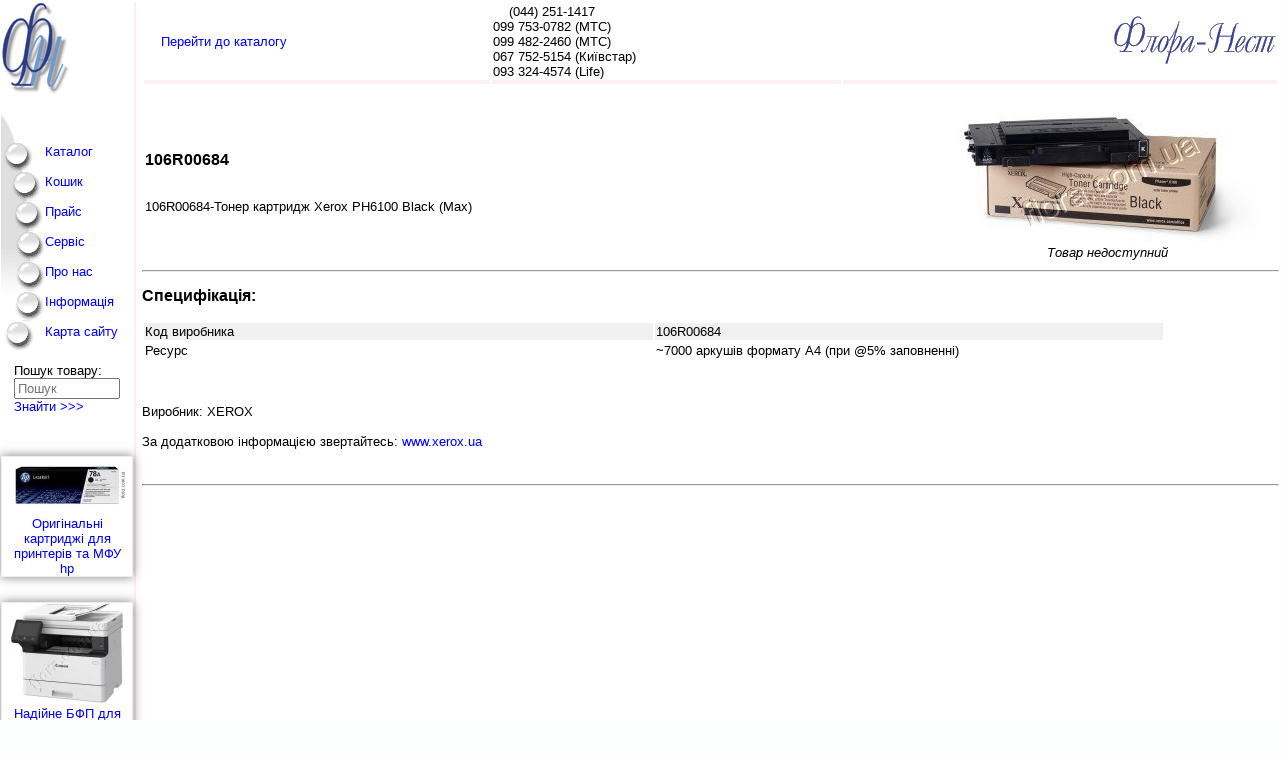

--- FILE ---
content_type: text/html
request_url: http://flora.com.ua/supl/xerox/cartridge-toner-106r00684
body_size: 6161
content:
<!doctype html>
<html>
<head>
<meta http-equiv="Content-Type" content="text/html; charset=windows-1251">
<title>&raquo;   106R00684 - Картриджі та тонери для  принтерів і БФП  Xerox   &lt; Флора-Нест,Київ</title>
<meta NAME="KEYWORDS" content="106r00684, Расходн.матер.: Картридж, xerox, характеристика,  Копир Принтер Картридж Тонер барабан Ксерокс Бумага
 drum Sharp Panasonic Hp Epson Canon Toshiba Ricoh Xerox Lexmark,  
 продажа, чернила, девелопер носитель кма зип, копировальные аппараты, 
 оргтехника, струйный лазерный матричный бумага пленка фотобумага Киев Украина Київ Україна">
<meta NAME="description" content="106R00684, Расходн.матер.: Картридж XEROX Техніка для друку та витратних матеріалів. 
Картриджі, тонери, копіри (ксерокси), принтери">
<link rel="alternate" type="application/rss+xml" title="Новини від Флора-Нест" href="http://flora.com.ua/feed.php?type=rss" />
<meta name="y_key" content="bf23edba19d1a653">
<meta name="viewport" content="width=device-width,initial-scale=1" />


<meta name='yandex-verification' content='626f6fa4c0e0c37d' />
<meta name="verify-v1" content="r7W4nD2QlsMvu3W6/UDM0fTlWf05RFbsqpJs/R1BOnU=" />
<meta name="author" content="Семенюк В.О." />
<link rel="shortcut icon" href="/favicon.ico" />
<link rel="stylesheet" href="/stylefn.css?5" type="text/css" />
<!--<link rel="stylesheet" type="text/css" href="/css/button_modal.css" + href="/css/winmodal.css" />-->
<link rel="stylesheet" type="text/css" href="/css/winmodal_j.css" />
<link rel="stylesheet" href="/thickbox.css" type="text/css" />

<script async src="/menu.js" language="JavaScript" type="text/javascript"> </script>
<script type="text/javascript">
//<!--
function onLoadF() {

}
//-->
</script>

<script type="application/ld+json">
 {
   "@context": "http://schema.org",
   "@type": "Organization",
   "url": "http://flora.com.ua",
   "logo": "http://flora.com.ua/img/logo_fn.gif"
 }
</script>
<meta property="og:site_name" content="Flora-Nest">
<meta property="og:locale" content="uk_UA">
<meta property="og:type" content="product">
<meta property="og:title" content="106R00684">
<meta property="og:url" content="http://flora.com.ua/supl/xerox/cartridge-toner-106r00684">
<meta property="og:image" content="http://flora.com.ua/shop/image/supl/xerox/106r00684.jpg">
<meta property="og:description" content="Витратні матеріали - XEROX  : Картриджі та тонери для  принтерів і БФП  Xerox  : 106R00684 - Тонер картридж Xerox PH6100 Black (Max). ">

<script type="application/ld+json">
{
  "@context": "http://schema.org/",
  "@type": "Product",
  "url": "http://flora.com.ua/supl/xerox/cartridge-toner-106r00684",
  "image": "http://flora.com.ua/shop/image/supl/xerox/106r00684.jpg",
  "name": "106R00684",
  "description": "Картриджі та тонери для  принтерів і БФП  Xerox  : 106R00684 - Тонер картридж Xerox PH6100 Black (Max).",
  "sku":"106R00684",
  "manufacturer":"XEROX",
  "offers": {
    "@type": "Offer",
    
    "price": "",
    "priceCurrency": "UAH"
  }
}
/* brand
   "availability": "http://schema.org/InStock",
*/
</script>




</head>
<body topmargin="0" leftmargin="0" marginheight="0" marginwidth="0"
onLoad="onLoadF()" >

<script>
  (function(i,s,o,g,r,a,m){i['GoogleAnalyticsObject']=r;i[r]=i[r]||function(){
  (i[r].q=i[r].q||[]).push(arguments)},i[r].l=1*new Date();a=s.createElement(o),
  m=s.getElementsByTagName(o)[0];a.async=1;a.src=g;m.parentNode.insertBefore(a,m)
  })(window,document,'script','https://www.google-analytics.com/analytics.js','ga');
  ga('create', 'UA-3749595-3', 'auto');
  ga('send', 'pageview');
</script>

<table border="0" bgcolor="FFFFFF" width="100%"  cellspacing=0 cellpadding=1>

<tr valign="top"><td><!--пустая--></td>
   <td width="90%" rowspan="2"><div style="margin-left:5px;"><META HTTP-EQUIV="Content-Type" CONTENT="text/html; charset=windows-1251">
<table width=100%><tr class='headtab-g'><td>    <a href='http://flora.com.ua/shop/shop.php?CurSection=11&Grp=100'> Перейти до каталогу</a></td><td>(044)&nbsp;251-1417<br />099 753-0782 (MTC)<br />099 482-2460 (MTC)<br />067 752-5154 (Київстар)<br />093 324-4574 (Life)<br /></td><td align='right'><img name="head_shop" src="/img/flora_top.gif" border="0"  alt="магазин Флора-Нест" title="Флора-Нест" /> </td></tr></table>
<!--h2> Телефаксы </h2-->
    <table border=0 width=100%>
        <tr>
         <td width=70%>
<h3> 106R00684 </h3>
<br>
         106R00684-Тонер картридж Xerox PH6100 Black (Max)
            </td>
            <td width="30%" align="center" valign="top" style="padding-top:2em">
                <img border=0 src= '/shop/image/supl/xerox/106r00684.jpg' alt='106R00684' >
               <div align=center><em>Товар недоступний</em></div>
                
            </td>
        </tr>
    </table>
	
<hr><h3>Специфікація:</h3>
    <table border=0  width=90%>
		<tr bgcolor='#F0F0F0'>
		<td width="50%"> Код виробника</td>
		<td width="50%"> 106R00684 </td>
		<tr bgcolor='#FFFFFF'>
		<td width="50%"> Ресурс</td>
		<td width="50%"> ~7000 аркушів формату A4 (при @5% заповненні) </td>
    </table>
    <p>
     <br><br> Виробник: XEROX<br><br> За додатковою інформацією звертайтесь:
                    <noindex><a href='http://www.xerox.ua' target='_blank' rel='nofollow'> www.xerox.ua </a></noindex>
    </p>

<br>
<!--p>
	<a href=""> Некоторые рекомендации ..... </a>
</p-->
       

<hr>	
</div>
   <!-- ***END_MAINBLOCK*** -->
   </td>
</tr>   
<tr valign="top">
   <td witdh="10%" bgcolor="#FFFFFF" style="border-right: 2px solid #FAF0F0;">
   <style>

#main_menu {
    margin:0;
    padding:0;
    max-width: 142px;
    font-size:1.3em;
}
#main_menu ul {
    list-style: none;
    /*border: 1px solid red;*/
    margin:0;
    padding:0;
}
#main_menu ul li {
    margin:0;
   /* border: 1px solid green;*/
   /* padding: 5px 0 0 0; */
    height: 30px;
    
    /*display: flex;
    flex-direction: row;
    align-items: center;*/
    /*vertical-align: middle;*/
    
    display: block; 
    white-space: nowrap;
    background-repeat: no-repeat;
}

#mmenu_first { background-image: url("/img/shop.png");}
#mmenu_first:hover {background-image: url("/img/shop_.png"); }
#mmenu_tray { background-image: url("/img/order.png");}
#mmenu_tray:hover {background-image: url("/img/order_.png"); }
#mmenu_price { background-image: url("/img/price.png");}
#mmenu_price:hover {background-image: url("/img/price_.png"); }
#mmenu_service { background-image: url("/img/service.png");}
#mmenu_service:hover {background-image: url("/img/service_.png"); }
#mmenu_about { background-image: url("/img/about.png");}
#mmenu_about:hover {background-image: url("/img/about_.png"); }
#mmenu_inform { background-image: url("/img/inform.png");}
#mmenu_inform:hover {background-image: url("/img/inform_.png"); }
#mmenu_map { background-image: url("/img/map.png");}
#mmenu_map:hover {background-image: url("/img/map_.png"); }

#mmenu_first a {
    margin-left: 35px;
    
}

#main_menu ul li a { 
    text-decoration: none;
    display: block;
    margin-left: 44px;
     padding: 4px 0 0 0;
    /*border: 1px solid cyan;*/
   /* vertical-align: middle;
    height: 20px;*/
}

#main_menu ul li a:hover { 
    color: green;
}




</style>
 
<div> 
    <div>
        <a href='http://flora.com.ua/' >
        <img src="/img/logo_fn.gif" alt="Фн - копіювальні аппарати, принтери, картриджі, тонери" border="0" /> </a>
    </div>    
    <div id="main_menu">
    <!--<img  style="margin:0;padding:0;" src="/img/2x1.gif" height="43" border="0" alt="Заправка картриджів" />-->
    <ul><li style="background-image: url('/img/2x1.gif');height:43px;" >
        </li>
        <li id="mmenu_first"><a href="/shop/first.php"  title="Товари та послуги. Система замовлень">Каталог</a></li>
        <li id="mmenu_tray"><a href="/shop/tray.php?gtm=1" target="tray" title="Ваше замовлення, візок покупок" >
            Кошик  </a></li>
        <li id="mmenu_price"><a href="/price.html" title="Завантажити прайс. Підписка на розсилку ">
            Прайс
            </a></li>
        <li id="mmenu_service"><a href="/service.html" title="Сервіс, ремонт, обслуговування. Заправка картриджів" >
            Сервіс
            </a></li>
        <li id="mmenu_about">  <a href="/about.php"  title="Інформація про нас: контакти, історія, вакансії"> 
            Про нас
            </a></li>
        <li id="mmenu_inform"><a href='/info.html' title="Довідкове бюро. Довідкова інформація, порівняльні характеристики">
            Інформація 
            </a></li>
        <!--<a href="http://phorum.printfn.biz/list.php?1" title="Форум, доска объявления" onMouseOver="on('conf')"  onMouseOut="off()">
            <img name="conf" src="/img/conf.gif" border="0" alt="Конференция" />
        </a>-->
        <li id="mmenu_map"><a href="/sitemap.html" title="Карта сайту" >
            Карта сайту
            </a></li>
    </ul>
    </div>
    <div style="margin:1em;">     <!--valign="middle">-->
        <!-- блок пошуку товара-->
        <form name="search_goods" action="/shop/shop.php" method="post" >    
            <div class="nowrap">
                Пошук товару:
            </div>
            <!--<input type="text" name="NameG" size="20" maxlength="50" value="" >-->
            <input type="search" name="NameG" size="20" maxlength="50" value="" placeholder="Пошук" style="width:100%">
            <input type="hidden" value ="1" name="fl_search" >
            <div class="nowrap" style="text-align:left;">
                <a href="javascript:search()" title="Знайти товар (ключові слова повинні бути розділені пропуском)"> Знайти &gt;&gt;&gt;</a>
            </div>  
        </form> 
    </div>
<!-- конец блока пошуку -->
    <div style="margin:1em;"> 
<!--<td align="center" valign="top"> -->

<!---->

<!-- a href="/new-change.html">Измененные&nbsp;страницы</a -->  


    <p style="color:gray;border:1">
    </p>
    <br>
    <!-- /td></tr>
    <tr><td align="center" -->
    <!--a href="action.html">Акции</a-->
    <!---->

    
    </div>
</div>

<div id="fn_banner_left" class="clear" style="margin-top:1em;text-align:left;">
</div>

<div style="margin-top:1em;text-align:left;">
    <!-- div style="margin:1em auto;text-align:center;color:red;background-color:lightyellow"><div style="margin:0;padding:0" id="bannerleft"> <a target="_blank" href="http://flora.com.ua/tech/copier/sharp-ar5618g" style="color:navy;">До 30.04 при покупке МФУ Sharp AR5618G в подарок картридж и девелопер. Самое выгодное предложение МФУ формата А3</a></div -->
<!--    <div style="margin:1em auto;text-align:center;color:red;border:1px solid #eee;box-shadow: 0 0 10px rgba(0,0,0,0.5);"><div style="margin:0 5px;padding:0" id="bannerleft"> <a target="_blank" href="http://flora.com.ua/tech/multifunction-device/kyocera-ecosys-m2040dn" style="color:navy;"><img src="/hot_offers/img/m2040dn-100.jpg" align="left" />Надежное МФУ для рабочих групп</a></div>
    </div>-->
<!--    <a href="http://flora.com.ua/shop/descr_g.php?idGfn=fn02934" title="Sharp FO-55 - факс  на термобумаге" style="border: none;outline: none;" >  <img src="http://flora.com.ua/marketing/2012/fax_sharp-fo-55.gif" alt="Sharp FO-55 - факс " style="border: none; outline: none;" />
        </a>-->

    <!--<a href="http://flora.com.ua/marketing/2017/toner.html" title="Акция:купи тонер получи в подарок фотобарабан" style="border: none;outline: none;" >  <img src="http://flora.com.ua/marketing/2017/toner.png" alt="Акция:купи тонер получи в подарок фотобарабан" style="border: none; outline: none;" />
        </a>-->
</div>
<div style="margin:1em;text-align:left; ">
    <div>
    
    </div>
    <div >
    
    </div>
    <!--div align="left">
    <script type="text/javascript" type="text/javascript" src="/lib/orphus/orphus.js"></script>
    <a href="http://orphus.ru" id="orphus" target="_blank"><img alt="Система Orphus" src="/lib/orphus/orphus_121x21.gif" border="0" width="121" height="21" align="left" /></a>
    </div-->
</div>
<br>

   <!-- ***END_MENULEFT*** -->
   	<br><!--<a href="/feed.php?type=rss"><img src="/img/rss20.gif"></a>-->
   </td>
</tr>
</table>
<p align='left'><em>Витратні матеріали для  ЗІП   &gt; Витратні матеріали - XEROX   &gt; Картриджі та тонери для  принтерів і БФП  Xerox   &gt;  106R00684</em></p>
<!-- нижняя часть страницы #DEDED4 --> 
<table border="0"  width="100%" cellspacing="0" cellpadding="2" align="center" class="foot_menu" >
<tr class="foot_menu">
        <td align="left" style="text-align:left" width="2%"><a href="/feed.php?type=rss"><img src="/img/rss_14x14.png" alt="RSS" style="float:left" border="0"/></a></td>
        <td align="left" width="22%" >&nbsp;<a href='http://flora.com.ua/' target=_parent>На&nbsp; початкову сторінку</a></td>
        <td align="center" width="11%">
        <a href="/info.html"> Допомога </a>
        </td>
        <td align="center" class="nowrap"  width="38%" nowrap="nowrap">
            <a href="/about.php?pg=2">Контакти:&nbsp;(044)&nbsp;251-1417;&nbsp;067&nbsp;752-5154;&nbsp;099&nbsp;753-0782;&nbsp;093&nbsp;324-4574&nbsp;(Київ)
        </td>
        <td  width="8%" align="center"><a href="/yandex.html">Пошук</a></td>
        <td align="right" width="19%">&copy;
<script language="JavaScript" type="text/javascript"><!--
var r="fn",s="flora-n",l="ilto",s1="ua",s2='kiev.';
document.write("<a "+" href="+"ma"+l+":"+r+"@"+s+"."+s2+s1+">Флора-Нест</a>");
//-->
</script>
<noscript>Флора-Нест</noscript>
<!---->1994-2026 <!---->
    </td>
</tr>
</table>
<!--<hr>-->

<div id="footer2">
    <div class="footer_note">
       Техніка для копіювання та друку <br />
         Витратні матеріали: <br />
         картриджі, тонери, ремкомплекти <br />
         Аксесуари та носії інформації 
    </div>
<!--    <div class="footer_contact">
        г.Киев, Украина <br />
        <a href="/about.php?pg=2">Контакты</a>
    </div>-->

    <div class="footer_partner">
        <script language="JavaScript" type="text/javascript">
        document.write('Партнери<ul><li><a href="http://copy.com.ua">Ремонт, заправка копірів та принтерів</a></li></ul>')
        </script>
    </div>
    <div class="footer_banner" > <!--style="border:1px solid red"-->
        <!----> 
        <div id='fn_banner' align='center'><div style="width:30%;margin:1em auto;text-align:center; background-color:lightyellow;box-shadow: 5px 5px 2px #BBBBBB;border:1px solid gray;"> <a target="_blank" href="https://flora.com.ua/shop/descr_g.php?idGfn=fn12118">Розпродаж: EP-картридж OKI C813 зі знижкою 50%</a></div></div>
    </div>
    <br clear="all" />
    <div class="footer_other" style="float:left;margin-left: 1em;font-size:xx-small;"> 
        <!--<a href="https://plus.google.com/102070187391695644115" rel="publisher">Ми в Google+</a>-->
        <span></span>

        <noindex><br><br><br>



</noindex>
    </div>
</div>
 



<!-- script type="text/javascript">
var gaJsHost = (("https:" == document.location.protocol) ? "https://ssl." : "http://www.");
document.write(unescape("%3Cscript src='" + gaJsHost + "google-analytics.com/ga.js' type='text/javascript'%3E%3C/script%3E"));
</script>
<script type="text/javascript">
var pageTracker = _gat._getTracker("UA-3749595-3");
pageTracker._initData();
pageTracker._trackPageview();
</script -->


<script src="/lib/js/jquery.js" language="JavaScript" type="text/javascript"> </script>
<script src="/lib/js/thickbox/thickbox-compressed.js" type="text/javascript"></script>
<script src="/lib/js/fn_collapsed_min.js" type="text/javascript"></script>
<script type="text/javascript" src="/shop/remind/dm-modal.js"></script>
<script type="text/javascript" src="/banner/i_banner_ajax_min.js"></script>

<div id="SITEHELP_CONTAINER_2305" class="SITEHELP_CONTAINER_2305"></div>
<script type="text/javascript" language="javascript">
	var s_loaded_2305 = false;
	var s_old_onload = window.onload;
	window.onload = function () {
	  if (s_loaded_2305) return; s_loaded_2305 = true;
		if (typeof(s_old_onload) == 'function') { try { s_old_onload(); } catch(e) {}; };
		var sitehelp_s = document.createElement('script');
		sitehelp_s.type = 'text/javascript';
		sitehelp_s.src = top.location.protocol + '//c.sitehelp.im/code.cgi?c=2305' + (top.location.protocol=='http:' ? '' : '&ssl=1') + '&rnd=' + Math.random();
		document.body.appendChild(sitehelp_s);
	};
</script>

</body>
</html>
<!-- ?Час створення 0.03907 sec -->

--- FILE ---
content_type: application/javascript
request_url: http://flora.com.ua/shop/remind/dm-modal.js
body_size: 365
content:
$(document).ready(function(){$('a.poplight[href^=#]').click(function(){var popID=$(this).attr('rel');var popURL=$(this).attr('href');var query=popURL.split('?');var dim=query[1].split('&');var popWidth=dim[0].split('=')[1];$('#'+popID).fadeIn().css({'width':Number(popWidth)})
var popMargTop=($('#'+popID).height()+80)/2;var popMargLeft=($('#'+popID).width()+80)/2;$('#'+popID).css({'margin-top':-popMargTop,'margin-left':-popMargLeft});$('#fade').css({'filter':'alpha(opacity=80)'}).fadeIn();return false;});$('#fade, .close_pop').click(function(){hide_popup_window();});});function hide_popup_window(){$('#fade , .popup_block').fadeOut(function(){});return false;}

--- FILE ---
content_type: application/javascript
request_url: http://flora.com.ua/lib/js/fn_collapsed_min.js
body_size: 205
content:
function fn_shiftfn_subDiv(a){var b=document.getElementById("fn_subDiv"+a);a="#c_part"+a;"none"==b.style.display?(b.style.display="block",$(a).removeClass("fn_collapse"),$(a).addClass("fn_expand")):"block"==b.style.display&&(b.style.display="none",$(a).removeClass("fn_expand"),$(a).addClass("fn_collapse"));return 0};